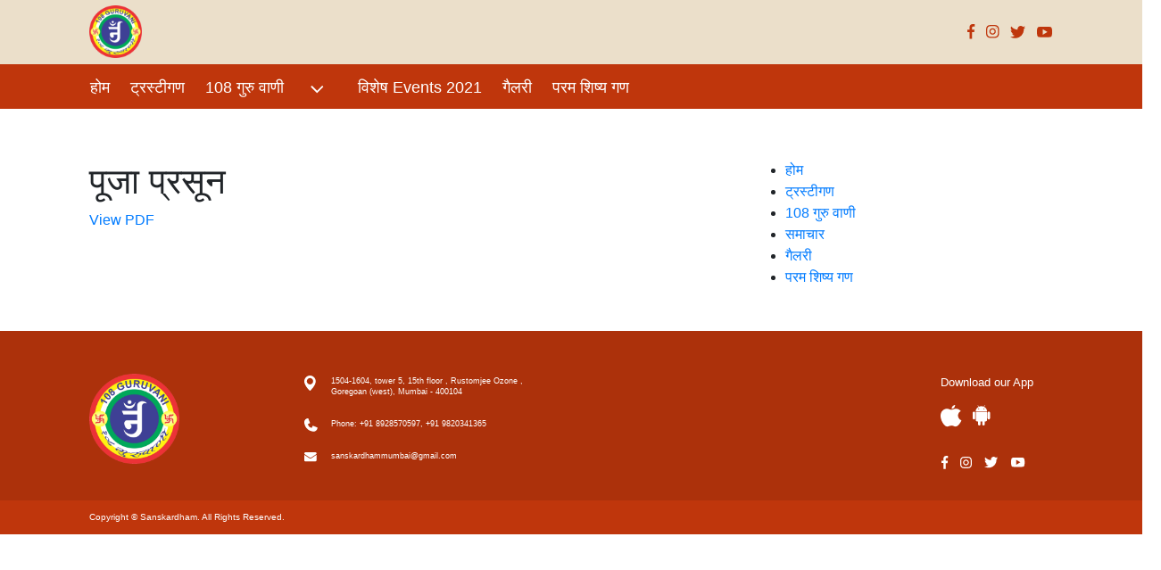

--- FILE ---
content_type: text/css
request_url: https://sanskardhammumbai.com/wp-content/themes/twentyseventeen/style.css?ver=20201208
body_size: 5973
content:
/*
Theme Name: Twenty Seventeen
Theme URI: https://wordpress.org/themes/twentyseventeen/
Author: the WordPress team
Author URI: https://wordpress.org/
Description: Twenty Seventeen brings your site to life with header video and immersive featured images. With a focus on business sites, it features multiple sections on the front page as well as widgets, navigation and social menus, a logo, and more. Personalize its asymmetrical grid with a custom color scheme and showcase your multimedia content with post formats. Our default theme for 2017 works great in many languages, for any abilities, and on any device.
Version: 2.7
Requires at least: 4.7
Requires PHP: 5.2.4
License: GNU General Public License v2 or later
License URI: http://www.gnu.org/licenses/gpl-2.0.html
Text Domain: twentyseventeen
Tags: one-column, two-columns, right-sidebar, flexible-header, accessibility-ready, custom-colors, custom-header, custom-menu, custom-logo, editor-style, featured-images, footer-widgets, post-formats, rtl-language-support, sticky-post, theme-options, threaded-comments, translation-ready, block-patterns

This theme, like WordPress, is licensed under the GPL.
Use it to make something cool, have fun, and share what you've learned with others.
*/

/*--------------------------------------------------------------
>>> TABLE OF CONTENTS:
----------------------------------------------------------------
1.0 Normalize
2.0 Accessibility
3.0 Alignments
4.0 Clearings
5.0 Typography
6.0 Forms
7.0 Formatting
8.0 Lists
9.0 Tables
10.0 Links
11.0 Featured Image Hover
12.0 Navigation
13.0 Layout
   13.1 Header
   13.2 Front Page
   13.3 Regular Content
   13.4 Posts
   13.5 Pages
   13.6 Footer
14.0 Comments
15.0 Widgets
16.0 Media
   16.1 Galleries
17.0 Customizer
18.0 SVGs Fallbacks
19.0 Media Queries
20.0 Print
--------------------------------------------------------------*/

/*--------------------------------------------------------------
1.0 Normalize
Styles based on Normalize v5.0.0 @link https://github.com/necolas/normalize.css
--------------------------------------------------------------*/
@charset "UTF-8";
/*
Theme Name: Twenty Nineteen
Theme URI: https://wordpress.org/themes/twentynineteen/
Author: the WordPress team
Author URI: https://wordpress.org/
Description: Our 2019 default theme is designed to show off the power of the block editor. It features custom styles for all the default blocks, and is built so that what you see in the editor looks like what you'll see on your website. Twenty Nineteen is designed to be adaptable to a wide range of websites, whether you’re running a photo blog, launching a new business, or supporting a non-profit. Featuring ample whitespace and modern sans-serif headlines paired with classic serif body text, it's built to be beautiful on all screen sizes.
Requires at least: 4.9.6
Requires PHP: 5.2.4
Version: 2.0
License: GNU General Public License v2 or later
License URI: http://www.gnu.org/licenses/gpl-2.0.html
Text Domain: twentynineteen
Tags: one-column, flexible-header, accessibility-ready, custom-colors, custom-menu, custom-logo, editor-style, featured-images, footer-widgets, rtl-language-support, sticky-post, threaded-comments, translation-ready, block-patterns

This theme, like WordPress, is licensed under the GPL.
Use it to make something cool, have fun, and share what you've learned with others.

Twenty Nineteen is based on Underscores https://underscores.me/, (C) 2012-2020 Automattic, Inc.
Underscores is distributed under the terms of the GNU GPL v2 or later.

Normalizing styles have been helped along thanks to the fine work of
Nicolas Gallagher and Jonathan Neal https://necolas.github.io/normalize.css/

Bundled block pattern images:
Abstract Background by HD Wallpapers, CC0. https://stocksnap.io/photo/abstract-background-0SRRVNMKBX
Abstract Waves by HD Wallpapers, CC0. https://stocksnap.io/photo/abstract-waves-0KREGLTZQ3
Abstract Bokeh by HD Wallpapers, CC0. https://stocksnap.io/photo/abstract-bokeh-P4KVZBMQ6L
Colorful Bokeh by HD Wallpapers, CC0. https://stocksnap.io/photo/colorful-bokeh-VN4G84GL8H
*/
/*--------------------------------------------------------------
>>> TABLE OF CONTENTS:
----------------------------------------------------------------
# Variables
# Normalize
# Typography
	## Headings
	## Copy
# Elements
	## Lists
	## Tables
# Forms
	## Buttons
	## Fields
# Navigation
	## Links
	## Menus
	## Next & Previous
# Accessibility
# Alignments
# Clearings
# Layout
# Widgets
# Content
	## Archives
	## Posts and pages
	## Comments
# Blocks
# Media
	## Captions
	## Galleries
--------------------------------------------------------------*/
/*
 * Chrome renders extra-wide &nbsp; characters for the Hoefler Text font.
 * This results in a jumping cursor when typing in both the Classic and block
 * editors. The following font-face override fixes the issue by manually inserting
 * a custom font that includes just a Hoefler Text space replacement for that
 * character instead.
 */
 body{
  margin:0;
/* font-family:Montserrat, Arial; */
}
.home-page {
  /*background: url(images/108guruvaani.png) no-repeat scroll center 0 transparent;*/
  margin: 0 auto;
  height: auto;
  width: 100%;
}


/* Header CSS */

header.header {
  background-color: #EBDFCA;
  height: 72px;
}
a.logo {
  display: block;
  margin: 6px 0;
}
.social-block {
  float: right;
  margin-top: 27px;
}
ul.social-nav{
padding:0;
}
ul.social-nav li {
  list-style: none;
  float: left;
  margin: 0 6px;
}
ul.social-nav li:first-child {
  margin-left: 0;
}
ul.social-nav li:last-child {
  margin-right: 0px;
}
ul.social-nav li a {
  text-indent: -999em;
  font-size: 0;
  display: block;
}
.facebook-link{
background:url('assets/images/facebook.png') no-repeat scroll center center transparent;
width:9px;
height:17px;
}.instagram-link{
background:url('assets/images/instagram.png') no-repeat scroll center center transparent;
width:15px;
height:17px;
}
.twitter-link{
background:url('assets/images/twitter.png') no-repeat scroll center center transparent;
width:18px;
height:17px;
}
.youtube-link{
background:url('assets/images/youtube.png') no-repeat scroll center center transparent;
width:18px;
height:17px;
}

/* Nav CSS */

nav.nav-section {
  height: 50px;
  background-color: #BF360C;
}
ul.main-nav {
  padding: 7px 0 0;
  margin-left: -7px;
}
ul.main-nav li {
  padding: 0;
  list-style: none;
  float: left;
  margin-right: 7px;
}
.main-nav svg.icon.icon-angle-down {
    width: 25px;
    height: 25px;
    vertical-align: middle;
    fill: white;
}
.main-nav ul.sub-nav {
    display: none;
    position: absolute;
    left: -117px;
    background-color: white;
    width: 1366px;
    z-index: 1;
    /* align-items: center; */
    padding-left: 120px;
}

.main-nav li:hover ul.sub-nav {
    display: inline-block;
}

.main-nav ul.sub-nav li {
    /* text-align: center; */
}

.main-nav ul.sub-nav::marker {
    text-indent: -25px !important;
}


ul.main-nav li a {
  padding: 0 8px;
  color: #fff;
  font-size: 18px;
  display: block;
height: 43px;
  line-height: 38px;
}
ul.main-nav li a.active,
ul.main-nav li a:hover,
ul.main-nav li a:focus{
background-color:#ffffff;
color:#BF360C;
border-radius: 6px 6px 0 0;
text-decoration:none;
}

.search-block {
  float: right;
  margin-top: 14px;
}
input.search-input {
  display: none;
}
button.search-btn {
  width: 19px;
  background: url(assets/images/search.png) no-repeat scroll center center transparent;
  height: 20px;
  border: none;
cursor: pointer;
}
button.search-btn:focus{
outline:none;
}


/* Sub nav CSS */


nav.sub-nav-section {
  height: 35px;
background-color: #ffffff;
box-shadow: 0 6px 8px rgb(0 0 0 / 15%);
}
ul.sub-nav {
  padding: 0;
  margin-left: -7px;
}
ul.sub-nav li {
  padding: 0;
  list-style: none;
  float: left;
  margin-right: 7px;
}
ul.sub-nav li a {
  padding: 0 8px;
  color: #2B2B2B;
  font-size: 15px;
  display: block;
  line-height: 35px;
}


/* Main content CSS */

.main-content {
  padding-top: 33px;
}


/* Param shisya block CSS */

.param-shisya-block{
display:block;
margin-bottom:52px;
margin-top: -5px;
}
.param-shisya-block p{
font-size:12px;
color:#2B2B2B;
}
.block-title {
  color: #BF360C;
  font-size: 18px;
  margin-top: 0px;
  margin-bottom: 15px;
  border-bottom: 2px solid #BF360C;
  line-height: 32px;
}
.shisya-block {
  display: flex;
  border-bottom: 1px solid #F5F5F5;
 /* padding-bottom: 19px;*/
  margin-bottom: 13px;
}
.shisya-img {
  width: 100px;
}
.shisya-content {
  padding-left: 15px;
}
a.shisya-link {
  color: #BF360C;
  font-size: 15px;
  display: block;
  min-height: 30px;
}



/* Top Videos block CSS */

.top-videos-pravchan-block{
clear: both;
  display: block;
  width: 100%;
margin-bottom:53px;
}
.top-videos-block p {
  font-size: 10px;
  color: #2B2B2B;
  line-height: 14px;
}
.block-title {
  color: #BF360C;
  font-size: 18px;
  margin-top: 0px;
  margin-bottom: 15px;
  border-bottom: 2px solid #BF360C;
  line-height: 32px;
}
.top-videos-block {
  display: flex;
  border-bottom: 1px solid #F5F5F5;
  padding-bottom: 1px;
  margin-bottom: 16px;
}
.top-videos-img {
  width: 128px;
}
.top-videos-content {
  padding-left: 15px;
}
a.top-videos-link {
  color: #BF360C;
  font-size: 15px;
  display: block;
  line-height: 19px;
  margin-bottom: 4px;
  min-height: 57px;
}


/* E-Library block CSS */

.e-library-pravchan-block{
clear: both;
  display: block;
  width: 100%;
margin-bottom:46px;
position: relative;
}


.e-library-block p {
  font-size: 10px;
  color: #2B2B2B;
  line-height: 14px;
}
.block-title {
  color: #BF360C;
  font-size: 18px;
  margin-top: 0px;
  margin-bottom: 15px;
  border-bottom: 2px solid #BF360C;
  line-height: 32px;
}
.e-library-block {
  display: flex;
  border-bottom: 1px solid #F5F5F5;
  padding-bottom: 22px;
  margin-bottom: 23px;
}
.e-library-img {
  width: 100px;
}
.e-library-content {
  padding-left: 15px;
}
a.e-library-link {
  color: #BF360C;
  font-size: 15px;
  display: block;
  line-height: 19px;
  margin-bottom: 4px;
  min-height: 27px;
}


/* E-Library block CSS */

.latest-info-pravchan-block{
clear: both;
  display: block;
  width: 100%;
margin-bottom:20px;
position: relative;
}


.latest-info-block p {
  font-size: 15px;
  color: #2B2B2B;
  line-height: 20px;
}
.block-title {
  color: #BF360C;
  font-size: 18px;
  margin-top: 0px;
  margin-bottom: 15px;
  border-bottom: 2px solid #BF360C;
  line-height: 32px;
}
.latest-info-block {
  display: block;
  margin-bottom: 73px;
}
.latest-info-img {
  width: 100%;
  display: block;
  margin-bottom:10px;
}
.latest-info-img img {
  max-width: 100%;
}
.latest-info-content {
  width: 100%;
  display: block;
  margin-bottom:10px;
}
a.latest-info-link {
  color: #BF360C;
  font-size: 15px;
  display: block;
  line-height: 19px;
  margin-bottom: 1px;
  min-height: 27px;
}


/* Top Downloads block CSS */

.top-downloads-pravchan-block{
clear: both;
  display: block;
  width: 100%;
margin-bottom:53px;
position: relative;
}
a.view-all {
 /* position: absolute;
  right: 9px;
  top: 4px;*/
  color: #BF360C;
  font-size: 15px;
  font-weight: 500;
  float: right;
}
.top-downloads-block p {
  font-size: 10px;
  color: #2B2B2B;
  line-height: 14px;
  margin-bottom: 0;
}
.block-title {
  color: #BF360C;
  font-size: 18px;
  margin-top: 0px;
  margin-bottom: 15px;
  border-bottom: 2px solid #BF360C;
  line-height: 32px;
}
.top-downloads-block {
  display: flex;
  border-bottom: 1px solid #F5F5F5;
  padding-bottom: 6px;
  margin-bottom: 16px;
}
.top-downloads-img {
  width: 100%;
  display: block;
  margin-bottom:10px;
}
.top-downloads-content {
  width: calc(100% - 91px);
  display: block;
  margin-bottom: 10px;
  padding-left: 23px;
}
a.top-downloads-link {
  color: #BF360C;
  font-size: 15px;
  display: block;
  line-height: 19px;
  margin-bottom: 4px;
}
.PDF-img {
  width: 52px;
}
.rating-block {
  line-height: 13px;
}
a.star {
  float: left;
  margin: 0 0px;
}
.download-icon-block {
  display: inline-flex;
  justify-content: center;
  align-items: flex-end;
  height: 53px;
  font-size: 10px;
}
.download-icon {
 margin-right:4px;
}


/* Active Members block CSS */

.active-members-pravchan-block {
  clear: both;
  display: block;
  width: 100%;
  margin-bottom: 52px;
  position: relative;
}
.active-members-block {
  display: block;
  width: 100%;
  clear: both;
}
ul.active-members-nav {
  padding: 0;
  display: block;
  width: 100%;
  overflow: hidden;
}
ul.active-members-nav li {
  list-style: none;
  float: left;
  width: 33.33%;
  padding: 0 14px;
  margin-bottom: 16px;
}
span.circle-name {
  width: 58px;
  height: 58px;
  border-radius: 50%;
  background-color: #eee;
  display: block;
  font-size: 23px;
  text-align: center;
  vertical-align: middle;
  line-height: 58px;
  color: #fff;
  font-weight: 500;
  margin: 0 auto 9px;
}
a.active-member {
  font-size: 13px;
  color: #BF360C;
  line-height: 17px;
  display: block;
  width: 100%;
  margin: 0 auto;
  text-align: center;
  white-space: nowrap;
  text-overflow: ellipsis;
  overflow: hidden;
}

/* Upcoming Events block CSS */

.upcoming-events-pravchan-block{
clear: both;
  display: block;
  width: 100%;
margin-bottom:53px;
}
.upcoming-events-block p {
  font-size: 12px;
  color: #2B2B2B;
  line-height: 14px;
}
.block-title {
  color: #BF360C;
  font-size: 18px;
  margin-top: 0px;
  margin-bottom: 15px;
  border-bottom: 2px solid #BF360C;
  line-height: 32px;
}
.upcoming-events-block {
  display: flex;
  margin-bottom: 16px;
}
.upcoming-events-img {
  width: 100px;
}
.upcoming-events-content {
  padding-left: 15px;
}
a.upcoming-events-link {
  color: #BF360C;
  font-size: 15px;
  display: block;
  line-height: 21px;
  margin-bottom: 4px;
  min-height: 48px;
}

/* Top Carousel block CSS */

#carouselExampleIndicators{
margin-bottom:39px;
  clear: both;
  display: block;
  width: 100%;
}
#carouselExampleIndicators .carousel-action {
  position: absolute;
  bottom: 10px;
  right: 12px;
  z-index: 99;
}
#carouselExampleIndicators .carousel-indicators {
  position: relative;
  bottom: auto;
  top: auto;
  margin: 0 27px;
}
#carouselExampleIndicators .carousel-indicators li {
  text-indent: 0;
  background-color: transparent;
  color: #ffffff;
  font-size: 12px;
  width: auto;
  height: auto;
  position: relative;
  padding-right: 9px;
  cursor: pointer;
}
#carouselExampleIndicators .carousel-indicators li.active{
  background-color:transparent;
  color:#BF360C;
}
#carouselExampleIndicators .carousel-indicators li::before {
  content: "/";
  position: absolute;
  top: 1px;
  font-size: 11px;
  color: #ffffff;
  left: 18px;
}
#carouselExampleIndicators .carousel-indicators li:after{
  display:none;
}

#carouselExampleIndicators .carousel-control-prev-icon {
  background: url(assets/images/left-arrow.png) no-repeat scroll center center transparent;
  width: 16px;
  height: 8px;
  opacity: 1;
}
#carouselExampleIndicators .carousel-control-next-icon {
  background: url(assets/images/right-arrow.png) no-repeat scroll center center transparent;
  width: 16px;
  height: 8px;
  opacity: 1;
}

/* Video block CSS */

.video-pravchan-block {
  margin-bottom: 21px;
  clear: both;
  display: block;
  width: 100%;
}
.video-block {
  display: flex;
}
ul.video-nav{
padding:0;
  overflow: hidden;
}
ul.video-nav li {
  list-style: none;
  padding: 0 8px;
  width: auto;
  box-sizing: border-box;
  float: left;
  margin-bottom: 10px;
}
ul.video-nav li a {
  background: url(assets/images/video-link-bg.png) no-repeat scroll center center transparent;
  width: 199px;
  height: 50px;
  display: flex;
  color: #fff;
  padding-left: 44px;
  padding-top: 6px;
  line-height: 21px;
align-items: center;
font-size: 12px;
}

/* PDF block CSS */

.PDF-block {
  display: flex;
}
.PDF-img-block{
width:372px;
  max-width: 100%;
}
.PDF-img-block img {
  margin-bottom: 5px;
  max-width: 100%;
}
.PDF-content {
  padding-left: 13px;
}
ul.PDF-nav {
  padding: 0;
}
ul.PDF-nav li {
  list-style: none;
  padding-left: 34px;
  box-sizing: border-box;
  background: url(assets/images/pdfIcon.png) no-repeat scroll 0 4px transparent;
  margin-bottom: 14px;
  border-bottom: 1px solid #F5F5F5;
  padding-bottom: 6px;
}
ul.PDF-nav li a {
  font-size: 15px;
  color: #BF360C;
  line-height: 17px;
  margin-bottom: 0px;
  display: block;
}
.PDF-img-block a {
  font-size: 15px;
  color: #BF360C;
  line-height: 17px;
  margin-bottom: 6px;
  display: block;
}
ul.PDF-nav li p,
.PDF-img-block p {
  font-size: 15px;
  color: #2B2B2B;
  line-height: 18px;
  margin-bottom: 0px;
  display: block;
}
.PDF-pravchan-block {
  margin-bottom: 30px;
}

/* Video block CSS */

.acharyaji-pravchan-block {
  margin-bottom: 31px;
  clear: both;
  display: block;
  width: 100%;
}
.acharyaji-block {
  display: flex;
}
ul.acharyaji-nav{
padding:0;
  overflow: hidden;
}
ul.acharyaji-nav li {
  list-style: none;
  padding: 0 8px;
  width: 50%;
  box-sizing: border-box;
  float: left;
  margin-bottom: 7px;
}
ul.acharyaji-nav li a {
  background: url(assets/images/acharyaji-link-bg.png) no-repeat scroll center center transparent;
  width: 204px;
  height: 54px;
  display: flex;
  color: #fff;
  padding-top: 0;
  line-height: 21px;
  align-items: center;
  justify-content: center;
}


/* Mookmaatee block CSS */

.mookmaatee-pravchan-block {
  margin-bottom: 36px;
position: relative;
  clear: both;
  display: block;
  width: 100%;
}
.mookmaatee-pravchan-block .block-title{
width:100%;
}
.mookmaatee-pravchan-block .navigation-block {
float: right;
margin-top: 3px;
position:absolute;
top:0;
right:0;
}
.mookmaatee-block {
  display: block;
  clear: both;
  overflow: hidden;
}

a.previous {
  background-color: #EBDFCA;
  width: 25px;
  height: 25px;
  display: block;
  float: left;
  color: #BF360C;
  font-family: cursive;
  font-size: 26px;
  line-height: 21px;
  text-align: center;
}
a.next {
  background-color: #EBDFCA;
  width: 25px;
  height: 25px;
  display: block;
  float: left;
  color: #BF360C;
  font-family: cursive;
  font-size: 26px;
  line-height: 21px;
  text-align: center;
margin-left: 4px;
}
a.previous:focus,
a.next:focus,
a.previous:hover,
a.next:hover{
text-decoration:none;
}
ul.mookmaatee-nav {
  padding: 0;
  display: flex;
}
ul.mookmaatee-nav li {
  list-style: none;
  float: left;
  margin-left: 8px;
}
ul.mookmaatee-nav li:first-child{
margin-left: 0px;
}
ul.mookmaatee-nav li a {
  background: url(assets/images/mookmaatee-link-bg.png) no-repeat scroll center center transparent;
  width: 231px;
  height: 165px;
  display: block;
  color: #fff;
  font-size: 22px;
  text-align: left;
  line-height: 31px;
  padding: 23px 53px 23px 17px;
}


/* Gallery block CSS */

.gallery-pravchan-block{
margin-bottom: 46px;
position: relative;
}
.gallery-pravchan-block .block-title{
width:100%;
}
.gallery-pravchan-block .navigation-block {
  float: right;
  margin-top: 3px;
position:absolute;
top:0;
right:0;
}
.gallery-block {
  display: block;
  clear: both;
overflow: hidden;
}
ul.gallery-nav {
  padding: 0;
  min-width: 710px;
}
ul.gallery-nav li {
  list-style: none;
  float: left;
  margin-left: 8px;
  margin-bottom: 8px;
}
ul.gallery-nav li:first-child, 
ul.gallery-nav li:nth-child(4n) {
  margin-left: 0px;
}
ul.gallery-nav li a {
  width: 231px;
  height: 165px;
  display: block;
  color: #fff;
  font-size: 22px;
  text-align: left;
  line-height: 31px;
  padding: 0;
}


/* Blog block CSS */

.blog-pravchan-block{
margin-bottom: 46px;
position: relative;
}
.blog-pravchan-block .block-title{
width:100%;
}
.blog-pravchan-block .navigation-block {
  float: right;
  margin-top: 3px;
position:absolute;
top:0;
right:0;
}
.blog-nav {
  width: 100%;
  display: flex;
  overflow: hidden;
}
.blog-list {
 width: 226px;
    height: auto;
    margin: 0 5px;
    display: inline-block;
}
.blog-list:first-child{
margin-left:0;
}
.blog-list:last-child{
margin-right:0;
}
.blog-img {
  position: relative;
}
.blog-img span.date {
  width: 38px;
  height: 31px;
  background-color: #BF360C;
  color: #fff;
  font-size: 10px;
  text-align: center;
  display: block;
  position: absolute;
  top: 0;
  left: 0;
}
.blog-content {
  border: 1px solid #F5F5F5;
  padding: 8px 6px 0 8px;
  box-sizing: border-box;
}
h4.blog-title {
  font-size: 15px;
  color: #BF360C;
  margin-bottom: 5px;
}
h5.blog-sub-title {
  font-size: 12px;
  color: rgba(43, 43, 43, .51);
  margin-bottom: 12px;
}
.blog-content p{
color:#2B2B2B;
font-size:15px;
line-height:20px;
}
a.read-more {
  color: #BF360C;
  font-size: 13px;
  font-weight: 500;
  margin-left: 3px;
}
.blog-action-block {
  border-top: 1px solid #F5F5F5;
  display: flex;
  align-items: center;
  font-size: 12px;
  color: #2B2B2B;
  line-height: 16px;
  text-align: center;
}
.entries {
  padding: 10px 6px;
  text-align: center;
  width: 25%;
}
.comments {
  padding: 10px 6px;
  text-align: center;
  width: 50%;
  position: relative;
}
.comments::before {
  background-color: #F5F5F5;
  position: absolute;
  content: "";
  width: 1px;
  height: 20px;
  left: 8px;
  top: 15px;
}
.comments::after {
  background-color: #F5F5F5;
  position: absolute;
  content: "";
  width: 1px;
  height: 20px;
  right: 0px;
  top: 15px;
}
.views {
  padding: 10px 6px;
  text-align: center;
  width: 25%;
}

/* Testimonial block CSS */

#carouselExampleIndicators2 .carousel-inner {
  background-color:#ffffff;
border:1px solid #eeeeee;
  width:100%;
max-width:100%;
}
#carouselExampleIndicators2 .carousel-item{
width:100%;
max-width:100%;
margin:0 auto;
}
#carouselExampleIndicators2 .carousel-caption {
  padding-left: 11%;
  text-align: left;
  bottom: auto;
  top: 27px;
  width: 82%;
}
#carouselExampleIndicators2 .carousel-caption p{
text-align:left;
color:#2B2B2B;
font-size:15px;
min-height: 100px;
}
#carouselExampleIndicators2 .carousel-caption h5.name{
color:#BF360C;
font-size:15px;
font-weight: 500;
}
span.testimonials-begain {
  position: absolute;
  font-size: 60px;
  line-height: 10px;
  top: 9px;
}
#carouselExampleIndicators2{
margin-bottom:38px;
}
#carouselExampleIndicators2 .carousel-control-prev-icon {
  background: url(assets/images/left-arrow-rect.png) no-repeat scroll center center transparent;
  width: 25px;
  height: 25px;
  opacity: 1;
}
#carouselExampleIndicators2 .carousel-control-next-icon {
  background: url(assets/images/right-arrow-rect.png) no-repeat scroll center center transparent;
  width: 25px;
  height: 25px;
  opacity: 1;
}
#carouselExampleIndicatorsblog .carousel-control-prev-icon {
  background: url(assets/images/left-arrow-rect.png) no-repeat scroll center center transparent;
  width: 25px;
  height: 25px;
  opacity: 1;
}
#carouselExampleIndicatorsblog .carousel-control-next-icon {
  background: url(assets/images/right-arrow-rect.png) no-repeat scroll center center transparent;
  width: 25px;
  height: 25px;
  opacity: 1;
}

/* Footer CSS */


footer.footer {
  background-color: #AC310B;
height: 190px;
}
a.footer-logo {
  margin: 48px 0 0;
  display: block;
}
ul.nav-address {
  padding: 0;
}
ul.nav-address li{
  list-style:none;
}
ul.nav-address li a{
  font-size:9px;
color:#ffffff;
}
ul.nav-address {
  padding-top: 50px;
  margin-left: -37px;
}
ul.nav-address li {
  display: block;
  width: 100%;
  margin-bottom: 20px;
}
ul.nav-address li a {
  font-size: 9px;
  color: #ffffff;
  line-height: 12px;
  display: block;
padding-left:30px;
  padding-bottom: 4px;
}
.link-map{
background: url(assets/images/location-pin.png) no-repeat scroll 0 0 transparent;
}
.link-phone{
background: url(assets/images/phone.png) no-repeat scroll 0 0 transparent;
}
.link-email{
background: url(assets/images/mail.png) no-repeat scroll 0 2px transparent;
}

.nav-footer {
  padding: 43px 0 0;
  margin-left: -15px;
}
.nav-footer li{
display:block;
width:100%;
}
.nav-footer li a {
  color: #ffffff;
  font-size: 12px;
  line-height: 25px;
  display: block;
}
footer.footer ul.social-nav {
  padding: 0;
  display: block;
  clear: both;
  width: 100%;
}
footer.footer .facebook-link{
background:url('assets/images/facebook-white.png') no-repeat scroll center center transparent;
width:9px;
height:17px;
}
footer.footer .instagram-link{
background:url('assets/images/instagram-white.png') no-repeat scroll center center transparent;
width:15px;
height:17px;
}
footer.footer .twitter-link{
background:url('assets/images/twitter-white.png') no-repeat scroll center center transparent;
width:18px;
height:17px;
}
footer.footer .youtube-link{
background:url('assets/images/youtube-white.png') no-repeat scroll center center transparent;
width:18px;
height:17px;
}
.download-app-block {
  font-size: 13px;
  font-weight: 500;
  color: #fff;
  position: relative;
  top: 48px;
  right: -121px;
}
ul.app-nav {
  padding: 0;
  display: block;
  clear: both;
  width: 100%;
  margin-bottom: 31px;
  overflow: hidden;
}
ul.app-nav li {
  list-style: none;
  float: left;
  margin: 0 6px;
}
ul.app-nav li:first-child{ margin-left:0;}
ul.app-nav li:last-child{ margin-right:0;}
ul.app-nav li a.apple-link {
  background: url(assets/images/apple.png) no-repeat scroll center center transparent;
  width: 24px;
  height: 25px;
  display: block;
  font-size: 0px;
}
ul.app-nav li a.andriod-link{
  background:url('assets/images/android.png') no-repeat scroll center center transparent;
  width: 20px;
  height: 23px;
  display: block;
  font-size: 0px;
}


.copyright {
  background-color: #BF360C;
  color: #fff;
  font-size: 10px;
  height: 38px;
  line-height: 38px;
}
.copyright p {
  margin-bottom:0;
}



@media (min-width: 1200px){
.container {
    max-width: 1110px;
}
}

@media (max-width: 1024px){
  ul.acharyaji-nav li a,
  ul.video-nav li a {
      width: 156px;
      height: 54px;
      background-position: 0 center;
      border-radius: 7px;
      overflow: hidden;
      font-size: 14px;
      line-height: 18px;
  }
  .download-app-block {
      right:0;
  }
}

@media (max-width:768px) {
  ul.acharyaji-nav li a,
  ul.video-nav li a {
      width: 196px;
      height: 54px;
  } 
}
@media (max-width:768px) {
  footer.footer {
      height:auto;
  }
  a.footer-logo {
      margin-top:20px;
  }
  ul.nav-address {
      padding-top: 20px;
      margin-left: 0;
  }
  ul.nav-footer {
      padding: 0;
      margin-left: 0;
  }
  .download-app-block {
      right: 0;
      top: 0;
      overflow: hidden;
      margin-bottom: 20px;
  }
  ul.app-nav {
     margin-bottom: 15px;
  }
  .video-block,
  .PDF-block,
  .acharyaji-block,
  acharyaji-block {
      display: block;
  }
  ul.acharyaji-nav li a, 
  ul.video-nav li a {
      width: 100%;
      height: 54px;
  }
  .acharyaji-img,
  .video-img,
  .PDF-img-block img {
      margin-bottom: 15px;
  }
  .acharyaji-img img,
  .video-img img,
  .PDF-img-block img {
      width:100%;
  }
  nav.sub-nav-section{
  overflow:hidden;
}
  #carouselExampleIndicators2 .carousel-caption {
      display: block !important;
      top: 10px;
      padding-left: 35%;
  }
  #carouselExampleIndicators2 .carousel-caption p {
      font-size: 13px;
  }
  .param-shisya-block,
  .top-videos-pravchan-block,
  .e-library-pravchan-block,
  .latest-info-pravchan-block,
  .top-downloads-pravchan-block,
  .active-members-pravchan-block,
  .upcoming-events-pravchan-block,
  .latest-info-block,
  .mookmaatee-pravchan-block,
  .acharyaji-pravchan-block,
  .PDF-pravchan-block,
  .video-pravchan-block,
  #carouselExampleIndicators {
     margin-top:0;
     margin-bottom: 20px;
  }
  .shisya-block:last-child,
  .e-library-block:last-child {
      padding-bottom: 0;
  }
}

.nav-footer svg.icon.icon-angle-down {
    display: none;
}
.main-nav li.current-menu-item a{
    font-weight: normal;
    background-color: #ffffff;
    color: #BF360C;
    border-radius: 6px 6px 0 0;
    text-decoration: none;
}

.main-nav li.current-menu-item .sub-nav {
    display: inline-block;
}

.swm_column {
    display: inline-block;
    /* float: left; */
    width: 100%;
    min-height: 20px;
    margin-left: 2.564102564102564%;
    -webkit-box-sizing: border-box;
    -moz-box-sizing: border-box;
    box-sizing: border-box;
    height: auto;
    margin-left: 8px;
}

.swm_one_half, .one_half {
    width: 48.71794871794872%;
}
.swm_column.first {
    margin-left: 0;
}
.swm_two_third, .two_third {
    width: 65.81196581196582%;
}


.swm_one_third, .one_third {
    width: 31.62393162393162%;
}

svg.icon{
    width: 15px;
    height: 15px;
    display: inline-block;
       margin-left: 25px;
    margin-right: 10px;
}

.post-thumbnail img {
    width: 100%;
    max-width: 710px;
    height: auto;
}

#secondary .widget-title {
    color: #BF360C;
    font-size: 18px;
    margin-top: 16px;
    margin-bottom: 15px;
    border-bottom: 2px solid #BF360C;
    line-height: 32px;
}

.shisya-img img,.top-videos-img img,.e-library-img img,.upcoming-events-img img {
   
     width: 100%;
    max-width: 100px;
}
.acharyaji-pravchan-block img {
   max-width: 280px;
}
.blog-img img {
        width: 100%;
    height: auto;
    max-width: 226px;
    max-height: 144px;
}

.content-area {
    white-space: normal;
    word-break: break-all;
}
h2.screen-reader-text {
    display: none;
}
.pagination a.next ,.pagination a.prev {
    width: auto;
    font-size: 12px;
    background: transparent;
    margin-right: 10px;
}

.customlightbox .content img {
    max-width: 800px;
}

@media (max-width: 768px){
  .customlightbox .content img {
      max-width: 300px;
  }
}


.customtitle a {
        color: #BF360C;
    font-size: 20px;
}
nav.navigation.pagination {
    margin-bottom: 13px;
    margin-top: 13px;
}
.page-numbers {
  display: inline-block;
  padding: 5px 10px;
  margin: 0 2px 0 0;
  border: 1px solid #eee;
  line-height: 1;
  text-decoration: none;
  border-radius: 2px;
  font-weight: 600;
}
.page-numbers.current,
a.page-numbers:hover {
  background: #f9f9f9;
}
.catdiv .acharyaji-nav li {
    width: auto;
}
.catdiv .acharyaji-nav li a {
    font-size: 13px;
    text-align: center;
    overflow: hidden;
}